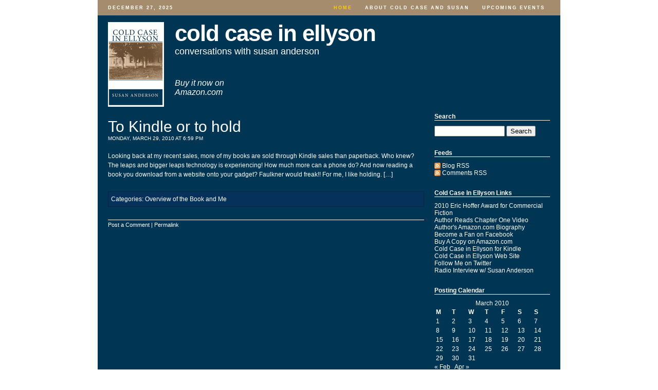

--- FILE ---
content_type: text/html; charset=UTF-8
request_url: https://blog.coldcaseinellyson.com/2010/03/29/
body_size: 8834
content:
<!DOCTYPE html PUBLIC "-//W3C//DTD XHTML 1.0 Transitional//EN" "http://www.w3.org/TR/xhtml1/DTD/xhtml1-transitional.dtd">
<html xmlns="http://www.w3.org/1999/xhtml">
<head profile="http://gmpg.org/xfn/11">

	<title>Cold Case In Ellyson &raquo; 2010 &raquo; March &raquo; 29</title>

	<meta http-equiv="Content-Type" content="text/html; charset=UTF-8" />	
	<meta name="generator" content="WordPress 6.9" /> <!-- leave this for stats please -->

	<link rel="stylesheet" href="https://blog.coldcaseinellyson.com/wp-content/themes/the-content-blue/style.css" type="text/css" media="screen" />
	<link rel="alternate" type="application/rss+xml" title="RSS 2.0" href="https://blog.coldcaseinellyson.com/feed/" />
	<link rel="alternate" type="text/xml" title="RSS .92" href="https://blog.coldcaseinellyson.com/feed/rss/" />
	<link rel="alternate" type="application/atom+xml" title="Atom 0.3" href="https://blog.coldcaseinellyson.com/feed/atom/" />
	<link rel="pingback" href="https://blog.coldcaseinellyson.com/xmlrpc.php" />

		<link rel='archives' title='August 2011' href='https://blog.coldcaseinellyson.com/2011/08/' />
	<link rel='archives' title='February 2011' href='https://blog.coldcaseinellyson.com/2011/02/' />
	<link rel='archives' title='January 2011' href='https://blog.coldcaseinellyson.com/2011/01/' />
	<link rel='archives' title='December 2010' href='https://blog.coldcaseinellyson.com/2010/12/' />
	<link rel='archives' title='November 2010' href='https://blog.coldcaseinellyson.com/2010/11/' />
	<link rel='archives' title='October 2010' href='https://blog.coldcaseinellyson.com/2010/10/' />
	<link rel='archives' title='September 2010' href='https://blog.coldcaseinellyson.com/2010/09/' />
	<link rel='archives' title='August 2010' href='https://blog.coldcaseinellyson.com/2010/08/' />
	<link rel='archives' title='July 2010' href='https://blog.coldcaseinellyson.com/2010/07/' />
	<link rel='archives' title='June 2010' href='https://blog.coldcaseinellyson.com/2010/06/' />
	<link rel='archives' title='May 2010' href='https://blog.coldcaseinellyson.com/2010/05/' />
	<link rel='archives' title='April 2010' href='https://blog.coldcaseinellyson.com/2010/04/' />
	<link rel='archives' title='March 2010' href='https://blog.coldcaseinellyson.com/2010/03/' />
	<link rel='archives' title='February 2010' href='https://blog.coldcaseinellyson.com/2010/02/' />
	<link rel='archives' title='January 2010' href='https://blog.coldcaseinellyson.com/2010/01/' />
		<meta name='robots' content='max-image-preview:large' />
<style id='wp-img-auto-sizes-contain-inline-css' type='text/css'>
img:is([sizes=auto i],[sizes^="auto," i]){contain-intrinsic-size:3000px 1500px}
/*# sourceURL=wp-img-auto-sizes-contain-inline-css */
</style>
<style id='wp-emoji-styles-inline-css' type='text/css'>

	img.wp-smiley, img.emoji {
		display: inline !important;
		border: none !important;
		box-shadow: none !important;
		height: 1em !important;
		width: 1em !important;
		margin: 0 0.07em !important;
		vertical-align: -0.1em !important;
		background: none !important;
		padding: 0 !important;
	}
/*# sourceURL=wp-emoji-styles-inline-css */
</style>
<style id='wp-block-library-inline-css' type='text/css'>
:root{--wp-block-synced-color:#7a00df;--wp-block-synced-color--rgb:122,0,223;--wp-bound-block-color:var(--wp-block-synced-color);--wp-editor-canvas-background:#ddd;--wp-admin-theme-color:#007cba;--wp-admin-theme-color--rgb:0,124,186;--wp-admin-theme-color-darker-10:#006ba1;--wp-admin-theme-color-darker-10--rgb:0,107,160.5;--wp-admin-theme-color-darker-20:#005a87;--wp-admin-theme-color-darker-20--rgb:0,90,135;--wp-admin-border-width-focus:2px}@media (min-resolution:192dpi){:root{--wp-admin-border-width-focus:1.5px}}.wp-element-button{cursor:pointer}:root .has-very-light-gray-background-color{background-color:#eee}:root .has-very-dark-gray-background-color{background-color:#313131}:root .has-very-light-gray-color{color:#eee}:root .has-very-dark-gray-color{color:#313131}:root .has-vivid-green-cyan-to-vivid-cyan-blue-gradient-background{background:linear-gradient(135deg,#00d084,#0693e3)}:root .has-purple-crush-gradient-background{background:linear-gradient(135deg,#34e2e4,#4721fb 50%,#ab1dfe)}:root .has-hazy-dawn-gradient-background{background:linear-gradient(135deg,#faaca8,#dad0ec)}:root .has-subdued-olive-gradient-background{background:linear-gradient(135deg,#fafae1,#67a671)}:root .has-atomic-cream-gradient-background{background:linear-gradient(135deg,#fdd79a,#004a59)}:root .has-nightshade-gradient-background{background:linear-gradient(135deg,#330968,#31cdcf)}:root .has-midnight-gradient-background{background:linear-gradient(135deg,#020381,#2874fc)}:root{--wp--preset--font-size--normal:16px;--wp--preset--font-size--huge:42px}.has-regular-font-size{font-size:1em}.has-larger-font-size{font-size:2.625em}.has-normal-font-size{font-size:var(--wp--preset--font-size--normal)}.has-huge-font-size{font-size:var(--wp--preset--font-size--huge)}.has-text-align-center{text-align:center}.has-text-align-left{text-align:left}.has-text-align-right{text-align:right}.has-fit-text{white-space:nowrap!important}#end-resizable-editor-section{display:none}.aligncenter{clear:both}.items-justified-left{justify-content:flex-start}.items-justified-center{justify-content:center}.items-justified-right{justify-content:flex-end}.items-justified-space-between{justify-content:space-between}.screen-reader-text{border:0;clip-path:inset(50%);height:1px;margin:-1px;overflow:hidden;padding:0;position:absolute;width:1px;word-wrap:normal!important}.screen-reader-text:focus{background-color:#ddd;clip-path:none;color:#444;display:block;font-size:1em;height:auto;left:5px;line-height:normal;padding:15px 23px 14px;text-decoration:none;top:5px;width:auto;z-index:100000}html :where(.has-border-color){border-style:solid}html :where([style*=border-top-color]){border-top-style:solid}html :where([style*=border-right-color]){border-right-style:solid}html :where([style*=border-bottom-color]){border-bottom-style:solid}html :where([style*=border-left-color]){border-left-style:solid}html :where([style*=border-width]){border-style:solid}html :where([style*=border-top-width]){border-top-style:solid}html :where([style*=border-right-width]){border-right-style:solid}html :where([style*=border-bottom-width]){border-bottom-style:solid}html :where([style*=border-left-width]){border-left-style:solid}html :where(img[class*=wp-image-]){height:auto;max-width:100%}:where(figure){margin:0 0 1em}html :where(.is-position-sticky){--wp-admin--admin-bar--position-offset:var(--wp-admin--admin-bar--height,0px)}@media screen and (max-width:600px){html :where(.is-position-sticky){--wp-admin--admin-bar--position-offset:0px}}

/*# sourceURL=wp-block-library-inline-css */
</style><style id='global-styles-inline-css' type='text/css'>
:root{--wp--preset--aspect-ratio--square: 1;--wp--preset--aspect-ratio--4-3: 4/3;--wp--preset--aspect-ratio--3-4: 3/4;--wp--preset--aspect-ratio--3-2: 3/2;--wp--preset--aspect-ratio--2-3: 2/3;--wp--preset--aspect-ratio--16-9: 16/9;--wp--preset--aspect-ratio--9-16: 9/16;--wp--preset--color--black: #000000;--wp--preset--color--cyan-bluish-gray: #abb8c3;--wp--preset--color--white: #ffffff;--wp--preset--color--pale-pink: #f78da7;--wp--preset--color--vivid-red: #cf2e2e;--wp--preset--color--luminous-vivid-orange: #ff6900;--wp--preset--color--luminous-vivid-amber: #fcb900;--wp--preset--color--light-green-cyan: #7bdcb5;--wp--preset--color--vivid-green-cyan: #00d084;--wp--preset--color--pale-cyan-blue: #8ed1fc;--wp--preset--color--vivid-cyan-blue: #0693e3;--wp--preset--color--vivid-purple: #9b51e0;--wp--preset--gradient--vivid-cyan-blue-to-vivid-purple: linear-gradient(135deg,rgb(6,147,227) 0%,rgb(155,81,224) 100%);--wp--preset--gradient--light-green-cyan-to-vivid-green-cyan: linear-gradient(135deg,rgb(122,220,180) 0%,rgb(0,208,130) 100%);--wp--preset--gradient--luminous-vivid-amber-to-luminous-vivid-orange: linear-gradient(135deg,rgb(252,185,0) 0%,rgb(255,105,0) 100%);--wp--preset--gradient--luminous-vivid-orange-to-vivid-red: linear-gradient(135deg,rgb(255,105,0) 0%,rgb(207,46,46) 100%);--wp--preset--gradient--very-light-gray-to-cyan-bluish-gray: linear-gradient(135deg,rgb(238,238,238) 0%,rgb(169,184,195) 100%);--wp--preset--gradient--cool-to-warm-spectrum: linear-gradient(135deg,rgb(74,234,220) 0%,rgb(151,120,209) 20%,rgb(207,42,186) 40%,rgb(238,44,130) 60%,rgb(251,105,98) 80%,rgb(254,248,76) 100%);--wp--preset--gradient--blush-light-purple: linear-gradient(135deg,rgb(255,206,236) 0%,rgb(152,150,240) 100%);--wp--preset--gradient--blush-bordeaux: linear-gradient(135deg,rgb(254,205,165) 0%,rgb(254,45,45) 50%,rgb(107,0,62) 100%);--wp--preset--gradient--luminous-dusk: linear-gradient(135deg,rgb(255,203,112) 0%,rgb(199,81,192) 50%,rgb(65,88,208) 100%);--wp--preset--gradient--pale-ocean: linear-gradient(135deg,rgb(255,245,203) 0%,rgb(182,227,212) 50%,rgb(51,167,181) 100%);--wp--preset--gradient--electric-grass: linear-gradient(135deg,rgb(202,248,128) 0%,rgb(113,206,126) 100%);--wp--preset--gradient--midnight: linear-gradient(135deg,rgb(2,3,129) 0%,rgb(40,116,252) 100%);--wp--preset--font-size--small: 13px;--wp--preset--font-size--medium: 20px;--wp--preset--font-size--large: 36px;--wp--preset--font-size--x-large: 42px;--wp--preset--spacing--20: 0.44rem;--wp--preset--spacing--30: 0.67rem;--wp--preset--spacing--40: 1rem;--wp--preset--spacing--50: 1.5rem;--wp--preset--spacing--60: 2.25rem;--wp--preset--spacing--70: 3.38rem;--wp--preset--spacing--80: 5.06rem;--wp--preset--shadow--natural: 6px 6px 9px rgba(0, 0, 0, 0.2);--wp--preset--shadow--deep: 12px 12px 50px rgba(0, 0, 0, 0.4);--wp--preset--shadow--sharp: 6px 6px 0px rgba(0, 0, 0, 0.2);--wp--preset--shadow--outlined: 6px 6px 0px -3px rgb(255, 255, 255), 6px 6px rgb(0, 0, 0);--wp--preset--shadow--crisp: 6px 6px 0px rgb(0, 0, 0);}:where(.is-layout-flex){gap: 0.5em;}:where(.is-layout-grid){gap: 0.5em;}body .is-layout-flex{display: flex;}.is-layout-flex{flex-wrap: wrap;align-items: center;}.is-layout-flex > :is(*, div){margin: 0;}body .is-layout-grid{display: grid;}.is-layout-grid > :is(*, div){margin: 0;}:where(.wp-block-columns.is-layout-flex){gap: 2em;}:where(.wp-block-columns.is-layout-grid){gap: 2em;}:where(.wp-block-post-template.is-layout-flex){gap: 1.25em;}:where(.wp-block-post-template.is-layout-grid){gap: 1.25em;}.has-black-color{color: var(--wp--preset--color--black) !important;}.has-cyan-bluish-gray-color{color: var(--wp--preset--color--cyan-bluish-gray) !important;}.has-white-color{color: var(--wp--preset--color--white) !important;}.has-pale-pink-color{color: var(--wp--preset--color--pale-pink) !important;}.has-vivid-red-color{color: var(--wp--preset--color--vivid-red) !important;}.has-luminous-vivid-orange-color{color: var(--wp--preset--color--luminous-vivid-orange) !important;}.has-luminous-vivid-amber-color{color: var(--wp--preset--color--luminous-vivid-amber) !important;}.has-light-green-cyan-color{color: var(--wp--preset--color--light-green-cyan) !important;}.has-vivid-green-cyan-color{color: var(--wp--preset--color--vivid-green-cyan) !important;}.has-pale-cyan-blue-color{color: var(--wp--preset--color--pale-cyan-blue) !important;}.has-vivid-cyan-blue-color{color: var(--wp--preset--color--vivid-cyan-blue) !important;}.has-vivid-purple-color{color: var(--wp--preset--color--vivid-purple) !important;}.has-black-background-color{background-color: var(--wp--preset--color--black) !important;}.has-cyan-bluish-gray-background-color{background-color: var(--wp--preset--color--cyan-bluish-gray) !important;}.has-white-background-color{background-color: var(--wp--preset--color--white) !important;}.has-pale-pink-background-color{background-color: var(--wp--preset--color--pale-pink) !important;}.has-vivid-red-background-color{background-color: var(--wp--preset--color--vivid-red) !important;}.has-luminous-vivid-orange-background-color{background-color: var(--wp--preset--color--luminous-vivid-orange) !important;}.has-luminous-vivid-amber-background-color{background-color: var(--wp--preset--color--luminous-vivid-amber) !important;}.has-light-green-cyan-background-color{background-color: var(--wp--preset--color--light-green-cyan) !important;}.has-vivid-green-cyan-background-color{background-color: var(--wp--preset--color--vivid-green-cyan) !important;}.has-pale-cyan-blue-background-color{background-color: var(--wp--preset--color--pale-cyan-blue) !important;}.has-vivid-cyan-blue-background-color{background-color: var(--wp--preset--color--vivid-cyan-blue) !important;}.has-vivid-purple-background-color{background-color: var(--wp--preset--color--vivid-purple) !important;}.has-black-border-color{border-color: var(--wp--preset--color--black) !important;}.has-cyan-bluish-gray-border-color{border-color: var(--wp--preset--color--cyan-bluish-gray) !important;}.has-white-border-color{border-color: var(--wp--preset--color--white) !important;}.has-pale-pink-border-color{border-color: var(--wp--preset--color--pale-pink) !important;}.has-vivid-red-border-color{border-color: var(--wp--preset--color--vivid-red) !important;}.has-luminous-vivid-orange-border-color{border-color: var(--wp--preset--color--luminous-vivid-orange) !important;}.has-luminous-vivid-amber-border-color{border-color: var(--wp--preset--color--luminous-vivid-amber) !important;}.has-light-green-cyan-border-color{border-color: var(--wp--preset--color--light-green-cyan) !important;}.has-vivid-green-cyan-border-color{border-color: var(--wp--preset--color--vivid-green-cyan) !important;}.has-pale-cyan-blue-border-color{border-color: var(--wp--preset--color--pale-cyan-blue) !important;}.has-vivid-cyan-blue-border-color{border-color: var(--wp--preset--color--vivid-cyan-blue) !important;}.has-vivid-purple-border-color{border-color: var(--wp--preset--color--vivid-purple) !important;}.has-vivid-cyan-blue-to-vivid-purple-gradient-background{background: var(--wp--preset--gradient--vivid-cyan-blue-to-vivid-purple) !important;}.has-light-green-cyan-to-vivid-green-cyan-gradient-background{background: var(--wp--preset--gradient--light-green-cyan-to-vivid-green-cyan) !important;}.has-luminous-vivid-amber-to-luminous-vivid-orange-gradient-background{background: var(--wp--preset--gradient--luminous-vivid-amber-to-luminous-vivid-orange) !important;}.has-luminous-vivid-orange-to-vivid-red-gradient-background{background: var(--wp--preset--gradient--luminous-vivid-orange-to-vivid-red) !important;}.has-very-light-gray-to-cyan-bluish-gray-gradient-background{background: var(--wp--preset--gradient--very-light-gray-to-cyan-bluish-gray) !important;}.has-cool-to-warm-spectrum-gradient-background{background: var(--wp--preset--gradient--cool-to-warm-spectrum) !important;}.has-blush-light-purple-gradient-background{background: var(--wp--preset--gradient--blush-light-purple) !important;}.has-blush-bordeaux-gradient-background{background: var(--wp--preset--gradient--blush-bordeaux) !important;}.has-luminous-dusk-gradient-background{background: var(--wp--preset--gradient--luminous-dusk) !important;}.has-pale-ocean-gradient-background{background: var(--wp--preset--gradient--pale-ocean) !important;}.has-electric-grass-gradient-background{background: var(--wp--preset--gradient--electric-grass) !important;}.has-midnight-gradient-background{background: var(--wp--preset--gradient--midnight) !important;}.has-small-font-size{font-size: var(--wp--preset--font-size--small) !important;}.has-medium-font-size{font-size: var(--wp--preset--font-size--medium) !important;}.has-large-font-size{font-size: var(--wp--preset--font-size--large) !important;}.has-x-large-font-size{font-size: var(--wp--preset--font-size--x-large) !important;}
/*# sourceURL=global-styles-inline-css */
</style>

<style id='classic-theme-styles-inline-css' type='text/css'>
/*! This file is auto-generated */
.wp-block-button__link{color:#fff;background-color:#32373c;border-radius:9999px;box-shadow:none;text-decoration:none;padding:calc(.667em + 2px) calc(1.333em + 2px);font-size:1.125em}.wp-block-file__button{background:#32373c;color:#fff;text-decoration:none}
/*# sourceURL=/wp-includes/css/classic-themes.min.css */
</style>
<link rel="https://api.w.org/" href="https://blog.coldcaseinellyson.com/wp-json/" /><link rel="EditURI" type="application/rsd+xml" title="RSD" href="https://blog.coldcaseinellyson.com/xmlrpc.php?rsd" />

<style type="text/css">
    .calnk a:hover {
         background-position:0 0;
         text-decoration:none;  
         color:#FFFFFF;
         border-bottom:1px dotted #000000;
         }
    .calnk a:visited {
         text-decoration:none;
         color:#FFFFFF;
         border-bottom:1px dotted #000000;
        }
    .calnk a {
        text-decoration:none; 
        color:#FFFFFF; 
        border-bottom:1px dotted #000000;
        }
    .calnk a span { 
        display:none; 
        }
    .calnk a:hover span {
        color:#333333; 
        background:#F6F79B; 
        display:block;
        position:absolute; 
        margin-top:1px; 
        padding:5px; 
        width:150px; 
        z-index:100;
        }
     .calendar-table {
        border:none;
        width:100%;
     }
     .calendar-heading {
        height:25px;
        text-align:center;
        border:1px solid #D6DED5;
        background-color:#A58C6D;
     }
     .calendar-next {
        width:25%;
        text-align:center;
     }
     .calendar-prev {
        width:25%;
        text-align:center;
     }
     .calendar-month {
        width:50%;
        text-align:center;
        font-weight:bold;
     }
     .normal-day-heading {
        text-align:center;
        width:25px;
        height:25px;
        font-size:0.8em;
        border:1px solid #DFE6DE;
        background-color:#A58C6D;
     }
     .weekend-heading {
        text-align:center;
        width:25px;
        height:25px;
        font-size:0.8em;
        border:1px solid #DFE6DE;
        background-color:#A58C6D;
        color:#FF0000;
     }
     .day-with-date {
        vertical-align:text-top;
        text-align:left;
        width:60px;
        height:60px;
        border:1px solid #DFE6DE;
     }
     .no-events {

     }
     .day-without-date {
        width:60px;
        height:60px;
        border:1px solid #E9F0E8;
     }
     span.weekend {
        color:#FF0000;
     }
     .current-day {
        vertical-align:text-top;
        text-align:left;
        width:60px;
        height:60px;
        border:1px solid #BFBFBF;
        background-color:#A58C6D;
     }
     span.event {
        font-size:0.75em;
     }
     .kjo-link {
        font-size:0.75em;
        text-align:center;
     }
     .event-title {
        text-align:center;
        font-weight:bold;
        font-size:1.2em;
     }
     .event-title-break {
        width:96%;
        margin-left:2%;
        margin-right:2%;
        margin-top:5px;
        margin-bottom:5px;
        text-align:center;
        height:1px;
        background-color:#000000;
     }
     .event-content-break {
        width:96%;
        margin-left:2%;
        margin-right:2%;
        margin-top:5px;
        margin-bottom:5px;
        text-align:center;
        height:1px;
        background-color:#000000;
     }
     .calendar-date-switcher {
        height:25px;
        text-align:center;
        border:1px solid #D6DED5;
        background-color:#A58C6D;
     }
     .calendar-date-switcher form {
        margin:0;
        padding:0;
     }
     .calendar-date-switcher input {
        border:1px #D6DED5 solid;
     }
     .calendar-date-switcher select {
        border:1px #D6DED5 solid;
     }
     .cat-key {
        width:100%;
        margin-top:10px;
        padding:5px;
        border:1px solid #D6DED5;
     }
</style>
<style type="text/css">.recentcomments a{display:inline !important;padding:0 !important;margin:0 !important;}</style></head>
<body>

	<div id="navbar">
		<div id="navbardate">
		December 27, 2025		</div>
		
			<ul id="navbaritems">
							<li class="page_item current_page_item"><a href="https://blog.coldcaseinellyson.com">Home</a></li>
				<li class="page_item page-item-2"><a href="https://blog.coldcaseinellyson.com/about/">About Cold Case and Susan</a></li>
<li class="page_item page-item-19"><a href="https://blog.coldcaseinellyson.com/upcoming-events/">Upcoming Events</a></li>
			</ul>
	</div>

	<div id="wrapper">
	<div id="header">
		<a href="https://blog.coldcaseinellyson.com"><h1>Cold Case In Ellyson</h1></a>
		<h2>conversations with susan anderson</h2><br/><br/><br/>
                <h2 style="font-size: 12pt;"><a href="https://www.amazon.com/Cold-Case-Ellyson-Susan-Anderson/dp/1449538835" target="Viewer" title="Click Here to Purchase Cold Case in Ellyson on Amazon.com" "><i>Buy it now on<br/> Amazon.com</i></a></h2>

	</div>
		<div id="container">
							<div class="post" id="post-121">
					<h2 class="h2title"><a href="https://blog.coldcaseinellyson.com/2010/03/29/to-kindle-or-to-hold/" title="To Kindle or to hold">To Kindle or to hold </a></h2>
					<h3 class="h3title">Monday, March 29, 2010 at 6:59 pm</h3>
					
					<div class="entry">
					<div class="entrytext"><p>Looking back at my recent sales, more of my books are sold through Kindle sales than paperback. Who knew? The leaps and bigger leaps technology is experiencing! How much more can a phone do? And now reading a book you download from a website onto your gadget? Faulkner would freak!! For me, I like holding. [&hellip;]</p>
</div>
												<p class="postcats">Categories: <a href="https://blog.coldcaseinellyson.com/category/overview/" rel="category tag">Overview of the Book and Me</a></p>
						
					
										<p class="postmetadata">
											<a href="https://blog.coldcaseinellyson.com/2010/03/29/to-kindle-or-to-hold/#respond">Post a Comment</a> &#124;
																						<a href="https://blog.coldcaseinellyson.com/2010/03/29/to-kindle-or-to-hold/">Permalink</a>
										</p>
					</div>
				</div>
							<div class="navigation">
														</div>
					</div>
		
<div id="sidebar" role="complementary">
		<ul>
								
			<li id="search">
			<h2>
				Search			</h2>
				<form method="get" id="searchform" action="https://blog.coldcaseinellyson.com/">

<div>
	<input type="text" value="" name="s" id="s" size="15" />
	<input type="submit" id="searchsubmit" value="Search" />
</div>			</li>
			
			<li id="feeds">
				<h2>
					Feeds				</h2>
				<ul class="feed-list">
				  <li><a href="https://blog.coldcaseinellyson.com/feed/">Blog RSS</a></li>
				  <li><a href="https://blog.coldcaseinellyson.com/comments/feed/">Comments RSS</a></li>
				</ul>
			</li>

			<!-- Author information is disabled per default. Uncomment and fill in your details if you want to use it.
			<li><h2>Author</h2>
			<p>A little something about you, the author. Nothing lengthy, just an overview.</p>
			</li>
			-->

<li id="linkcat-2" class="widget widget_links"><h2 class="widgettitle">Cold Case In Ellyson Links</h2>

	<ul class='xoxo blogroll'>
<li><a href="http://www.hofferaward.com/HAbookwinners.html" title="Cold Case in Ellyson wins 2010 Eric Hoffer Award for Commercial Fiction" target="_blank">2010 Eric Hoffer Award for Commercial Fiction</a></li>
<li><a href="https://www.youtube.com/watch?v=i65Pv7_aq5A" title="Susan Anderson read part of Cold Case in Ellyson Chapter One" target="_blank">Author Reads Chapter One Video</a></li>
<li><a href="https://www.amazon.com/Susan-Anderson/e/B001H6ODZY/" title="View Susan Anderson&#8217;s biography on Amazon.com" target="_blank">Author&#039;s Amazon.com Biography</a></li>
<li><a href="https://www.facebook.com/ColdCaseInEllyson" title="Become a Facebook Fan of Cold Case in Ellyson " target="_blank">Become a Fan on Facebook</a></li>
<li><a href="https://www.amazon.com/gp/product/1449538835/" title="Purchase a copy of Cold Case in Ellyson from Amazon.com" target="_blank">Buy A Copy on Amazon.com</a></li>
<li><a href="https://www.amazon.com/Cold-Case-in-Ellyson-ebook/dp/B0032JTVLU/" title="Purchase a copy of Cold Case in Ellyson for your Kindle from Amazon.com" target="_blank">Cold Case in Ellyson for Kindle</a></li>
<li><a href="http://www.coldcaseinellyson.com" title="Vist the Cold Case in Ellyson Web Site" target="_blank">Cold Case in Ellyson Web Site</a></li>
<li><a href="https://www.twitter.com/ColdCaseEllyson" title="Follow Cold Case in Ellyson on Twitter and Receive Tweets from Susan Anderson " target="_blank">Follow Me on Twitter</a></li>
<li><a href="http://www.coldcaseinellyson.com/audio/ColdCaseInterview032010_Final.mp3" title="Radio interview with Susan Anderson, author of Cold Case in Ellyson" target="_blank">Radio Interview w/ Susan Anderson</a></li>

	</ul>
</li>

<li id="calendar-4" class="widget widget_calendar"><h2 class="widgettitle">Posting Calendar</h2>
<div id="calendar_wrap" class="calendar_wrap"><table id="wp-calendar" class="wp-calendar-table">
	<caption>March 2010</caption>
	<thead>
	<tr>
		<th scope="col" aria-label="Monday">M</th>
		<th scope="col" aria-label="Tuesday">T</th>
		<th scope="col" aria-label="Wednesday">W</th>
		<th scope="col" aria-label="Thursday">T</th>
		<th scope="col" aria-label="Friday">F</th>
		<th scope="col" aria-label="Saturday">S</th>
		<th scope="col" aria-label="Sunday">S</th>
	</tr>
	</thead>
	<tbody>
	<tr><td><a href="https://blog.coldcaseinellyson.com/2010/03/01/" aria-label="Posts published on March 1, 2010">1</a></td><td>2</td><td>3</td><td><a href="https://blog.coldcaseinellyson.com/2010/03/04/" aria-label="Posts published on March 4, 2010">4</a></td><td>5</td><td><a href="https://blog.coldcaseinellyson.com/2010/03/06/" aria-label="Posts published on March 6, 2010">6</a></td><td>7</td>
	</tr>
	<tr>
		<td><a href="https://blog.coldcaseinellyson.com/2010/03/08/" aria-label="Posts published on March 8, 2010">8</a></td><td>9</td><td>10</td><td><a href="https://blog.coldcaseinellyson.com/2010/03/11/" aria-label="Posts published on March 11, 2010">11</a></td><td>12</td><td>13</td><td>14</td>
	</tr>
	<tr>
		<td><a href="https://blog.coldcaseinellyson.com/2010/03/15/" aria-label="Posts published on March 15, 2010">15</a></td><td>16</td><td>17</td><td><a href="https://blog.coldcaseinellyson.com/2010/03/18/" aria-label="Posts published on March 18, 2010">18</a></td><td>19</td><td>20</td><td>21</td>
	</tr>
	<tr>
		<td><a href="https://blog.coldcaseinellyson.com/2010/03/22/" aria-label="Posts published on March 22, 2010">22</a></td><td>23</td><td><a href="https://blog.coldcaseinellyson.com/2010/03/24/" aria-label="Posts published on March 24, 2010">24</a></td><td><a href="https://blog.coldcaseinellyson.com/2010/03/25/" aria-label="Posts published on March 25, 2010">25</a></td><td>26</td><td>27</td><td>28</td>
	</tr>
	<tr>
		<td><a href="https://blog.coldcaseinellyson.com/2010/03/29/" aria-label="Posts published on March 29, 2010">29</a></td><td>30</td><td>31</td>
		<td class="pad" colspan="4">&nbsp;</td>
	</tr>
	</tbody>
	</table><nav aria-label="Previous and next months" class="wp-calendar-nav">
		<span class="wp-calendar-nav-prev"><a href="https://blog.coldcaseinellyson.com/2010/02/">&laquo; Feb</a></span>
		<span class="pad">&nbsp;</span>
		<span class="wp-calendar-nav-next"><a href="https://blog.coldcaseinellyson.com/2010/04/">Apr &raquo;</a></span>
	</nav></div></li>
<li id="categories-3" class="widget widget_categories"><h2 class="widgettitle">Categories</h2>

			<ul>
					<li class="cat-item cat-item-3"><a href="https://blog.coldcaseinellyson.com/category/job/">On the Job</a>
</li>
	<li class="cat-item cat-item-1"><a href="https://blog.coldcaseinellyson.com/category/overview/">Overview of the Book and Me</a>
</li>
	<li class="cat-item cat-item-4"><a href="https://blog.coldcaseinellyson.com/category/reviews/">Review Excerpts</a>
</li>
			</ul>

			</li>
<li id="recent-comments-3" class="widget widget_recent_comments"><h2 class="widgettitle">Most Recent Comments</h2>
<ul id="recentcomments"><li class="recentcomments"><span class="comment-author-link"><a href="http://topsy.com/blog.coldcaseinellyson.com/2011/02/12/early-spring-and-the-diamond-will-be-rough/?utm_source=pingback&#038;utm_campaign=L2" class="url" rel="ugc external nofollow">Tweets that mention Cold Case In Ellyson » Early spring and the diamond will be rough -- Topsy.com</a></span> on <a href="https://blog.coldcaseinellyson.com/2011/02/12/early-spring-and-the-diamond-will-be-rough/comment-page-1/#comment-177">Early spring and the diamond will be rough</a></li><li class="recentcomments"><span class="comment-author-link"><a href="http://topsy.com/blog.coldcaseinellyson.com/2011/01/30/the-art-of-letting-go/?utm_source=pingback&#038;utm_campaign=L2" class="url" rel="ugc external nofollow">Tweets that mention Cold Case In Ellyson » The art of letting go -- Topsy.com</a></span> on <a href="https://blog.coldcaseinellyson.com/2011/01/30/the-art-of-letting-go/comment-page-1/#comment-176">The art of letting go</a></li><li class="recentcomments"><span class="comment-author-link"><a href="http://WalterPierce.com" class="url" rel="ugc external nofollow">Walter Pierce</a></span> on <a href="https://blog.coldcaseinellyson.com/2010/05/03/eric-hoffer-award-short-list/comment-page-1/#comment-157">Eric Hoffer Award Short List</a></li><li class="recentcomments"><span class="comment-author-link">Leslie</span> on <a href="https://blog.coldcaseinellyson.com/2010/03/25/i-need-a-quick-read-and-whos-hemingway/comment-page-1/#comment-153">I need a quick read and who&#8217;s Hemingway?</a></li><li class="recentcomments"><span class="comment-author-link">Jim</span> on <a href="https://blog.coldcaseinellyson.com/2010/02/15/multitasking-on-steriods/comment-page-1/#comment-148">Multitasking on steroids</a></li><li class="recentcomments"><span class="comment-author-link">Jim</span> on <a href="https://blog.coldcaseinellyson.com/2010/02/13/baseball-and-valentines/comment-page-1/#comment-147">Baseball and Valentine&#8217;s</a></li><li class="recentcomments"><span class="comment-author-link">Minna</span> on <a href="https://blog.coldcaseinellyson.com/2010/01/20/my-mom-was-a-spy/comment-page-1/#comment-3">My Mom was a Spy</a></li><li class="recentcomments"><span class="comment-author-link">Jim</span> on <a href="https://blog.coldcaseinellyson.com/2010/01/09/hello-world/comment-page-1/#comment-2">So I think I&#8217;m a writer</a></li></ul></li>
<li id="archives-3" class="widget widget_archive"><h2 class="widgettitle">Cold Case in Ellyson Archives</h2>

			<ul>
					<li><a href='https://blog.coldcaseinellyson.com/2011/08/'>August 2011</a>&nbsp;(1)</li>
	<li><a href='https://blog.coldcaseinellyson.com/2011/02/'>February 2011</a>&nbsp;(1)</li>
	<li><a href='https://blog.coldcaseinellyson.com/2011/01/'>January 2011</a>&nbsp;(2)</li>
	<li><a href='https://blog.coldcaseinellyson.com/2010/12/'>December 2010</a>&nbsp;(1)</li>
	<li><a href='https://blog.coldcaseinellyson.com/2010/11/'>November 2010</a>&nbsp;(3)</li>
	<li><a href='https://blog.coldcaseinellyson.com/2010/10/'>October 2010</a>&nbsp;(3)</li>
	<li><a href='https://blog.coldcaseinellyson.com/2010/09/'>September 2010</a>&nbsp;(2)</li>
	<li><a href='https://blog.coldcaseinellyson.com/2010/08/'>August 2010</a>&nbsp;(4)</li>
	<li><a href='https://blog.coldcaseinellyson.com/2010/07/'>July 2010</a>&nbsp;(3)</li>
	<li><a href='https://blog.coldcaseinellyson.com/2010/06/'>June 2010</a>&nbsp;(2)</li>
	<li><a href='https://blog.coldcaseinellyson.com/2010/05/'>May 2010</a>&nbsp;(10)</li>
	<li><a href='https://blog.coldcaseinellyson.com/2010/04/'>April 2010</a>&nbsp;(10)</li>
	<li><a href='https://blog.coldcaseinellyson.com/2010/03/' aria-current="page">March 2010</a>&nbsp;(11)</li>
	<li><a href='https://blog.coldcaseinellyson.com/2010/02/'>February 2010</a>&nbsp;(11)</li>
	<li><a href='https://blog.coldcaseinellyson.com/2010/01/'>January 2010</a>&nbsp;(19)</li>
			</ul>

			</li>
		</ul>
	</div>

<div id="footer">
<script type="speculationrules">
{"prefetch":[{"source":"document","where":{"and":[{"href_matches":"/*"},{"not":{"href_matches":["/wp-*.php","/wp-admin/*","/wp-content/uploads/*","/wp-content/*","/wp-content/plugins/*","/wp-content/themes/the-content-blue/*","/*\\?(.+)"]}},{"not":{"selector_matches":"a[rel~=\"nofollow\"]"}},{"not":{"selector_matches":".no-prefetch, .no-prefetch a"}}]},"eagerness":"conservative"}]}
</script>
<script id="wp-emoji-settings" type="application/json">
{"baseUrl":"https://s.w.org/images/core/emoji/17.0.2/72x72/","ext":".png","svgUrl":"https://s.w.org/images/core/emoji/17.0.2/svg/","svgExt":".svg","source":{"concatemoji":"https://blog.coldcaseinellyson.com/wp-includes/js/wp-emoji-release.min.js?ver=e0d9c1771e38f3eb9e2dd156155d48e6"}}
</script>
<script type="module">
/* <![CDATA[ */
/*! This file is auto-generated */
const a=JSON.parse(document.getElementById("wp-emoji-settings").textContent),o=(window._wpemojiSettings=a,"wpEmojiSettingsSupports"),s=["flag","emoji"];function i(e){try{var t={supportTests:e,timestamp:(new Date).valueOf()};sessionStorage.setItem(o,JSON.stringify(t))}catch(e){}}function c(e,t,n){e.clearRect(0,0,e.canvas.width,e.canvas.height),e.fillText(t,0,0);t=new Uint32Array(e.getImageData(0,0,e.canvas.width,e.canvas.height).data);e.clearRect(0,0,e.canvas.width,e.canvas.height),e.fillText(n,0,0);const a=new Uint32Array(e.getImageData(0,0,e.canvas.width,e.canvas.height).data);return t.every((e,t)=>e===a[t])}function p(e,t){e.clearRect(0,0,e.canvas.width,e.canvas.height),e.fillText(t,0,0);var n=e.getImageData(16,16,1,1);for(let e=0;e<n.data.length;e++)if(0!==n.data[e])return!1;return!0}function u(e,t,n,a){switch(t){case"flag":return n(e,"\ud83c\udff3\ufe0f\u200d\u26a7\ufe0f","\ud83c\udff3\ufe0f\u200b\u26a7\ufe0f")?!1:!n(e,"\ud83c\udde8\ud83c\uddf6","\ud83c\udde8\u200b\ud83c\uddf6")&&!n(e,"\ud83c\udff4\udb40\udc67\udb40\udc62\udb40\udc65\udb40\udc6e\udb40\udc67\udb40\udc7f","\ud83c\udff4\u200b\udb40\udc67\u200b\udb40\udc62\u200b\udb40\udc65\u200b\udb40\udc6e\u200b\udb40\udc67\u200b\udb40\udc7f");case"emoji":return!a(e,"\ud83e\u1fac8")}return!1}function f(e,t,n,a){let r;const o=(r="undefined"!=typeof WorkerGlobalScope&&self instanceof WorkerGlobalScope?new OffscreenCanvas(300,150):document.createElement("canvas")).getContext("2d",{willReadFrequently:!0}),s=(o.textBaseline="top",o.font="600 32px Arial",{});return e.forEach(e=>{s[e]=t(o,e,n,a)}),s}function r(e){var t=document.createElement("script");t.src=e,t.defer=!0,document.head.appendChild(t)}a.supports={everything:!0,everythingExceptFlag:!0},new Promise(t=>{let n=function(){try{var e=JSON.parse(sessionStorage.getItem(o));if("object"==typeof e&&"number"==typeof e.timestamp&&(new Date).valueOf()<e.timestamp+604800&&"object"==typeof e.supportTests)return e.supportTests}catch(e){}return null}();if(!n){if("undefined"!=typeof Worker&&"undefined"!=typeof OffscreenCanvas&&"undefined"!=typeof URL&&URL.createObjectURL&&"undefined"!=typeof Blob)try{var e="postMessage("+f.toString()+"("+[JSON.stringify(s),u.toString(),c.toString(),p.toString()].join(",")+"));",a=new Blob([e],{type:"text/javascript"});const r=new Worker(URL.createObjectURL(a),{name:"wpTestEmojiSupports"});return void(r.onmessage=e=>{i(n=e.data),r.terminate(),t(n)})}catch(e){}i(n=f(s,u,c,p))}t(n)}).then(e=>{for(const n in e)a.supports[n]=e[n],a.supports.everything=a.supports.everything&&a.supports[n],"flag"!==n&&(a.supports.everythingExceptFlag=a.supports.everythingExceptFlag&&a.supports[n]);var t;a.supports.everythingExceptFlag=a.supports.everythingExceptFlag&&!a.supports.flag,a.supports.everything||((t=a.source||{}).concatemoji?r(t.concatemoji):t.wpemoji&&t.twemoji&&(r(t.twemoji),r(t.wpemoji)))});
//# sourceURL=https://blog.coldcaseinellyson.com/wp-includes/js/wp-emoji-loader.min.js
/* ]]> */
</script>
	<p>
		Copyright &#169;2025 Cold Case In Ellyson<br />
		<a href="http://www.gridsouth.com" target="Viewer">Hosted by GridSouth Networks, LLC</a>
	</p>
</div>
</div>
	</div>
<script defer src="https://static.cloudflareinsights.com/beacon.min.js/vcd15cbe7772f49c399c6a5babf22c1241717689176015" integrity="sha512-ZpsOmlRQV6y907TI0dKBHq9Md29nnaEIPlkf84rnaERnq6zvWvPUqr2ft8M1aS28oN72PdrCzSjY4U6VaAw1EQ==" data-cf-beacon='{"version":"2024.11.0","token":"e1c3af064a9d4edead66e54efacf2c14","r":1,"server_timing":{"name":{"cfCacheStatus":true,"cfEdge":true,"cfExtPri":true,"cfL4":true,"cfOrigin":true,"cfSpeedBrain":true},"location_startswith":null}}' crossorigin="anonymous"></script>
</body>
</html>

--- FILE ---
content_type: text/css
request_url: https://blog.coldcaseinellyson.com/wp-content/themes/the-content-blue/style.css
body_size: 1789
content:
/*
Theme Name: The Content Blue
Version: 1.1
Theme URI: http://www.andrewspeaksout.com/themes
Author: Andrew Wolfe
Author URI: http://www.andrewspeaksout.com/
Description: The Content Blue is a very simple theme designed to make your content the focus of any Wordpress-powered website. The blue and white content is set on a dark background for easy reading. The current date is  displayed in the navigation bar and trackbacks are kept separate from comments to remove uneeded clutter from your conversation.
Tags: blue, two-columns, right-sidebar, fixed-width, sticky-post
.
	This theme was designed and built by Andrew Wolfe,
	whose blog you will find at http://www.andrewspeaksout.com/
	
	For support, visit http://www.andrewspeaksout.com or email at andrew@andrewspeaksout.com

	The CSS, XHTML and design is released under GPLv3:
	http://www.gnu.org/licenses/gpl.html
	The full GNU General Public License is included in the "COPYING" document
.
*/

body{
	background: #FFFFFF;
	width: 900px;
	margin: 0 auto 0; /* Center 900px "page" */
	padding: 0;
	color: #FFFFFF;
	font-family: "Lucida Sans Unicode", "Lucida Grande", "Le Monde Sans", "ITC Stone Sans", "Trebuchet MS", Sans-serif;
	font-size: 12px;
}

#wrapper{
	background: #003554; /* Enforce background color on all content below top horizontal navigation bar */
	padding: 0 20px;
}

a{
	text-decoration: none;
	color: #FFFFFF;
}


/* Top Horizontal Navigation Bar */
#navbar{
	background: #A58C6D;
	padding: 0 20px;
	line-height: 30px;
	font-size:9px;
	font-weight: bold;
	letter-spacing:2px;
	text-transform: uppercase;
}

#navbardate{
	float: left;
}

#navbar ul{
	margin: 0;
	padding: 0;
	text-align: right;
	list-style: none;
}

#navbar li{
	display: inline;
	padding: 0 10px;
}

#navbar li.current_page_item a{
	color: #FC0; /* Changes the link color of the current active page in the top navigation bar */
}


/* Header Area */
#header{
	margin: 0px;
        height: 180px;
	padding-top: 10px;        
        background:url(https://blog.coldcaseinellyson.com/wp-includes/images/FrontCover160Framed.png) no-repeat left;

}

#header h1{
        margin: 0;
	margin-left: 130px;
        padding: 0;
	font-family: "Trebuchet MS", "Lucida Sans Unicode", "Lucida Grande", "Le Monde Sans", "ITC Stone Sans", Sans-serif;
	font-size: 44px;
	font-weight: bold;
	letter-spacing: -1px;
	text-transform: lowercase;
}

#header h2{ /* h2 in the header div is for the site's tagline */
        margin: 0;
	margin-left: 130px;
	padding-top: 0px;   
	font-size: 18px;
	font-weight: normal;
}


/* All Left Column Content */
#container{
	width: 615px;
	float: left;
}

#container_nosidebar{
	width: 100%;
}

.post{
	padding: 10px 0;
	/* text-align: justify; */ /* Uncomment text-align: justify; to justify the paragraph text in posts */
}

.h2title{
	margin: 0;
	padding: 0;
	font-family: "Trebuchet MS", "Lucida Sans Unicode", "Lucida Grande", "Le Monde Sans", "ITC Stone Sans", Sans-serif;	
	font-size: 30px;
	font-weight: normal;
}

.h3title{
	margin: 0;
	padding: 0;
	font-size: 10px;
	font-weight: normal;
	text-transform: uppercase;
}

.entry{
	padding: 8px 0;
	line-height: 1.5em;
}

.entrytext{
	overflow: hidden;
}

.entrytext a{
	text-decoration: underline; /* This overrides the universal "a" element to allow underlined links in posts */
}

.entrytext blockquote{
	padding-left: 5px;
	border-left: 1px solid #FFF;
}

.more-link{
	-moz-border-radius-bottomleft:3px;
	-moz-border-radius-bottomright:3px;
	-moz-border-radius-topleft:3px;
	-moz-border-radius-topright:3px;
	background: #06315B;
	padding: 0 5px;
	border: 1px solid #042443;
}

.oldpostsnav, .newpostsnav{
	-moz-border-radius-bottomleft:3px;
	-moz-border-radius-bottomright:3px;
	-moz-border-radius-topleft:3px;
	-moz-border-radius-topright:3px;
	background: #06315B;
	margin: 0;
	padding: 0 5px;
	display: inline;
	border: 1px solid #042443;
}

.postpagelinks, .pagepagelinks{
	-moz-border-radius-bottomleft:5px;
	-moz-border-radius-bottomright:5px;
	-moz-border-radius-topleft:5px;
	-moz-border-radius-topright:5px;
	background: #06315B;
	margin-right: 5px;
	padding: 0 5px;
	border: 1px solid #042443;
	display: inline-block;
}

.postcats, .posttags, .postpages{
	-moz-border-radius-bottomleft:5px;
	-moz-border-radius-bottomright:5px;
	-moz-border-radius-topleft:5px;
	-moz-border-radius-topright:5px;
	background: #06315B;
	padding: 5px;
	border: 1px solid #042443;
}

.postmetadata{
	margin: 25px 0;
	font-size: 11px;
	border-top: 1px solid #FFFFFF;
}

/*
.entrytext img{
	-moz-border-radius-bottomleft:5px;
	-moz-border-radius-bottomright:5px;
	-moz-border-radius-topleft:5px;
	-moz-border-radius-topright:5px;
	background-color: #06315B;
	border: 1px solid #042443;
	margin: 10px 10px 10px 0;
	padding: 5px;
	text-align: center;
}
*/

.wp-caption {
-moz-border-radius-bottomleft:5px;
-moz-border-radius-bottomright:5px;
-moz-border-radius-topleft:5px;
-moz-border-radius-topright:5px;
background-color: #06315B;
border: 1px solid #042443;
margin: 10px 10px 10px 0;
padding-top: 4px;
text-align: center;
}

.alignright{
	float: right;
}

.alignleft{
	float: left;
}

.aligncenter{
	display: block;
	margin-left: auto;
	margin-right: auto;
}


/* Comments */
.commentlist{
	margin: 0;
	padding: 20px 0;
	list-style: none;
}

.commentlist p{
	padding: 5px;
}

.commentlist p a{
	text-decoration: underline; /* Allows links to be underlined within user comments */
}

.odd-comment{
	-moz-border-radius-bottomleft:5px;
	-moz-border-radius-bottomright:5px;
	-moz-border-radius-topleft:5px;
	-moz-border-radius-topright:5px;
	background: #042d58;
	margin: 10px 0;
	border: 1px solid #032a4f;
}

.even-comment{
	-moz-border-radius-bottomleft:5px;
	-moz-border-radius-bottomright:5px;
	-moz-border-radius-topleft:5px;
	-moz-border-radius-topright:5px;
	background: #063767;
	margin: 10px 0;
	border: 1px solid #012d53;
}

.trackbacks{
	-moz-border-radius-bottomleft:5px;
	-moz-border-radius-bottomright:5px;
	-moz-border-radius-topleft:5px;
	-moz-border-radius-topright:5px;
	background: #063767;
	margin: 0;
	border: 1px solid #032a4f;
}

.trackbacks h3{
	margin-left: 10px; /* Adds breathing room to the Trackbacks section title text */
}

.commentmetadata{
	height: 60px;
}

.commentmetadata img{ /* Avatar Positioning */
	float: left;
	margin: 0;
	padding: 5px;
}

.commentmetadatainfo{
	display: table-cell; /* Vertically centers the text within the .commentmetadata div */
	vertical-align: middle;
	margin: 0;
	padding: 5px;
	height: 60px;
	line-height: 1.3em;
}

#commentedit{
	margin: 0;
	padding: 5px;
	font-size: 10px;
}


/* Sidebar */
#sidebar{
	width: 225px;
	margin: 0;
	padding: 0;
	float: right;
}

#sidebar h2{
	margin: 0 0 10px 0;
	padding: 0;
	font-size: 12px;
	border-bottom: 1px solid #FFFFFF;
}

#sidebar ul{ /* Sidebar widgets as a whole */
	margin: 0;
	padding: 0;
	list-style: none;
}

#sidebar li{ /* Individual Sidebar widgets */
	margin: 0 0 25px 0;
	padding: 0;
}

#sidebar li ul li{ /* List items within a widget */
	margin: 0; /* Resets list items within a widget to zero margin to cancel the individual widget spacing margin */
}

.feed-list li a{
	background: transparent url(images/icons/feed12.png) no-repeat scroll 0 50%; /* 12px Feed Icons on left of feed-list links */
	padding-left: 15px;
}

#wp-calendar{
	width: 100%; /* Stretches the Calendar widget's table to 100% the width of sidebar. ID of wp-calendar */
}

/* Footer */
#footer{
	margin: 0;
	padding: 25px 0 10px 0;
	font-size: 11px;
	line-height: 1.3em;
	clear: both;
}

#footer p{
	background-image: url('images/wp-logo.png');
	background-repeat: no-repeat;
	background-position: bottom right;
	padding-top: 1em;
	border-top: 1px solid #FFFFFF;
}

* html #footer p{
	background-image: url('images/wp-logo.gif');
	background-repeat: no-repeat;
	background-position: bottom right;
	padding-top: 1em;
	border-top: 1px solid #FFFFFF;
}